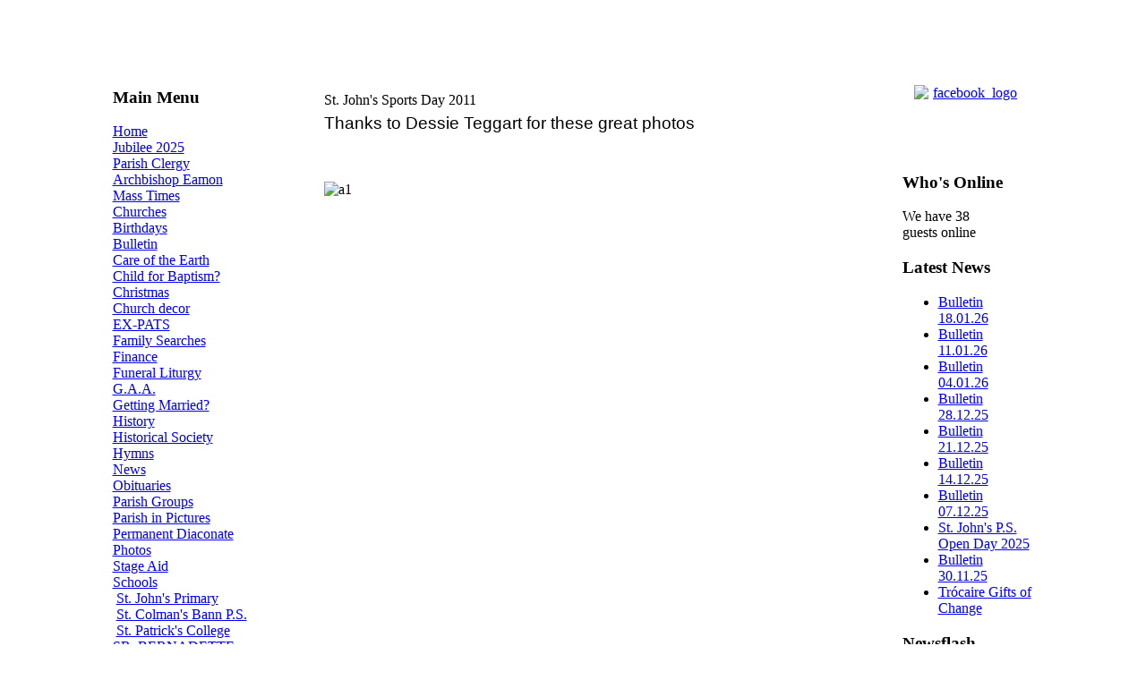

--- FILE ---
content_type: text/html; charset=utf-8
request_url: https://www.tullylish.com/schools/st-johns-primary/1334-st-johns-sports-day-2011
body_size: 4722
content:
<!DOCTYPE html PUBLIC "-//W3C//DTD XHTML 1.0 Transitional//EN" "http://www.w3.org/TR/xhtml1/DTD/xhtml1-transitional.dtd">
<html xmlns="http://www.w3.org/1999/xhtml" xml:lang="en-gb" lang="en-gb" dir="ltr" >

<head>
  <base href="https://www.tullylish.com/schools/st-johns-primary/1334-st-johns-sports-day-2011" />
  <meta http-equiv="content-type" content="text/html; charset=utf-8" />
  <meta name="robots" content="index, follow" />
  <meta name="keywords" content="catholic,parish,mass,prayer,Ireland" />
  <meta name="title" content="St. John's Sports Day 2011" />
  <meta name="author" content="Catherine McEvoy" />
  <meta name="description" content="Roman Catholic Parish in ..." />
  <meta name="generator" content="Joomla! 1.5 - Open Source Content Management" />
  <title>St. John's Sports Day 2011</title>
  <script type="text/javascript" src="/media/system/js/mootools.js"></script>
  <script type="text/javascript" src="/media/system/js/caption.js"></script>
  <script type="text/javascript" src="/plugins/content/phocagalleryslideshow.js"></script>
  <script type="text/javascript" src="https://www.tullylish.com/plugins/content/ci_audioplayer/swfobject.js"></script>
  <script type="text/javascript" src="https://www.tullylish.com/plugins/content/ci_movieplayer/swfobject.js"></script>

<link rel="stylesheet" href="/templates/tullylish/css/template.css" type="text/css" />
<script src="https://www.catholicireland.net/services/js/?ID=61" type="text/javascript"></script>
</head>

<body>
<table width="760" border="0" align="center" cellpadding="0" cellspacing="0">
  <tr bgcolor="#FFFFFF">
    <td colspan="3" align="center" valign="top"> 
      <p>&nbsp;</p>      </td>
  </tr>
  <tr bgcolor="#C6DEFF" background="/templates/tullylish/images/left_panel.gif">
    <td colspan="3" align="center" valign="top"><img src="/templates/tullylish/images/header.jpg" alt="" /></td>
  </tr>
  <tr bgcolor="#FFFFFF">
    <td colspan="3" align="center" valign="top">&nbsp;</td>
  </tr>
  <tr>
    <td width="151" align="center" valign="top" background="/templates/tullylish/images/left_panel.gif"><div align="center">
      <table border="0" class="l_r_mod">
        <tr>
          <td>
          			<div class="moduletable_menu">
					<h3>Main Menu</h3>
					
<table width="100%" border="0" cellpadding="0" cellspacing="0">
<tr ><td><a href="/home" class="mainlevel" >Home</a></td></tr>
<tr ><td><a href="/jubilee-2025" class="mainlevel" >Jubilee 2025</a></td></tr>
<tr ><td><a href="/parish-clergy" class="mainlevel" >Parish Clergy</a></td></tr>
<tr ><td><a href="/archbishop-eamon" class="mainlevel" >Archbishop Eamon</a></td></tr>
<tr ><td><a href="/mass-times" class="mainlevel" >Mass Times</a></td></tr>
<tr ><td><a href="/churches" class="mainlevel" >Churches</a></td></tr>
<tr ><td><a href="/birthdays" class="mainlevel" >Birthdays</a></td></tr>
<tr ><td><a href="/bulletin" class="mainlevel" >Bulletin</a></td></tr>
<tr ><td><a href="/care-for-our-common-home" class="mainlevel" >Care of the Earth</a></td></tr>
<tr ><td><a href="/child-for-baptism" class="mainlevel" >Child for Baptism?</a></td></tr>
<tr ><td><a href="/christmas" class="mainlevel" >Christmas</a></td></tr>
<tr ><td><a href="/church-decor" class="mainlevel" >Church decor</a></td></tr>
<tr ><td><a href="/ex-pats" class="mainlevel" >EX-PATS</a></td></tr>
<tr ><td><a href="/family-searches" class="mainlevel" >Family Searches</a></td></tr>
<tr ><td><a href="/finance" class="mainlevel" >Finance</a></td></tr>
<tr ><td><a href="/funeral-liturgy" class="mainlevel" >Funeral Liturgy</a></td></tr>
<tr ><td><a href="/gaa" class="mainlevel" >G.A.A.</a></td></tr>
<tr ><td><a href="/getting-married" class="mainlevel" >Getting Married?</a></td></tr>
<tr ><td><a href="/history" class="mainlevel" >History</a></td></tr>
<tr ><td><a href="/tullylish-historical-society" class="mainlevel" >Historical Society</a></td></tr>
<tr ><td><a href="/hymns" class="mainlevel" >Hymns</a></td></tr>
<tr ><td><a href="/news" class="mainlevel" >News</a></td></tr>
<tr ><td><a href="/obituaries" class="mainlevel" >Obituaries</a></td></tr>
<tr ><td><a href="/parish-groups" class="mainlevel" >Parish Groups</a></td></tr>
<tr ><td><a href="/parish-in-pictures" class="mainlevel" >Parish in Pictures</a></td></tr>
<tr ><td><a href="/permanent-diaconate" class="mainlevel" >Permanent Diaconate</a></td></tr>
<tr ><td><a href="/photos" class="mainlevel" >Photos</a></td></tr>
<tr ><td><a href="/stage-aig" class="mainlevel" >Stage Aid</a></td></tr>
<tr ><td><a href="/schools" class="mainlevel" >Schools</a>

<div style="padding-left: 4px"><img src="/templates/tullylish/images/indent1.png" alt="" /><a href="/schools/st-johns-primary" class="sublevel" id="active_menu">St. John's Primary</a></div>
<div style="padding-left: 4px"><img src="/templates/tullylish/images/indent1.png" alt="" /><a href="/schools/st-colmans-bann-ps" class="sublevel" >St. Colman's Bann P.S.</a></div>
<div style="padding-left: 4px"><img src="/templates/tullylish/images/indent1.png" alt="" /><a href="/schools/st-patricks-college" class="sublevel" >St. Patrick's College</a></div>
</td></tr>
<tr ><td><a href="/education-4-life" class="mainlevel" >SR. BERNADETTE</a></td></tr>
<tr ><td><a href="/synodal-pathway-21-23" class="mainlevel" >Synodal Pathway 21-23</a></td></tr>
<tr ><td><a href="/tlc" class="mainlevel" >T.L.C.</a></td></tr>
<tr ><td><a href="/upcoming-events" class="mainlevel" >Upcoming Events</a></td></tr>
<tr ><td><a href="/various-prayers" class="mainlevel" >Various Prayers</a></td></tr>
<tr ><td><a href="/vocations" class="mainlevel" >Vocations</a></td></tr>
<tr ><td><a href="/who-what-where" class="mainlevel" >WHO WHAT WHERE</a></td></tr>
<tr ><td><a href="/tyg" class="mainlevel" >Youth</a></td></tr>
<tr ><td><a href="/links" class="mainlevel" >Links</a></td></tr>
<tr ><td><a href="/guestbook" class="mainlevel" >Guestbook</a></td></tr>
<tr ><td><a href="/contact-us" class="mainlevel" >Contact us</a></td></tr>
<tr ><td><a href="/lltca" class="mainlevel" >L.L.T.C.A.</a></td></tr>
<tr ><td><a href="/events-calendar" class="mainlevel" >CALENDAR</a></td></tr>
<tr ><td><a href="/2025-11-26-16-39-24" class="mainlevel" >Trócaire</a></td></tr>
</table>		</div>
			<div class="moduletable">
					<h3>Hit Counter</h3>
					<strong>Content View Hits</strong> : 14154724<br />
		</div>
			<div class="moduletable">
					<h3>Polls</h3>
					<form action="index.php" method="post" name="form2">

<table width="95%" border="0" cellspacing="0" cellpadding="1" align="center" class="poll">
<thead>
	<tr>
		<td style="font-weight: bold;">
			What do you think of our website?		</td>
	</tr>
</thead>
	<tr>
		<td align="center">
			<table class="pollstableborder" cellspacing="0" cellpadding="0" border="0">
							<tr>
					<td class="sectiontableentry2" valign="top">
						<input type="radio" name="voteid" id="voteid1" value="1" alt="1" />
					</td>
					<td class="sectiontableentry2" valign="top">
						<label for="voteid1">
							Excellent						</label>
					</td>
				</tr>
											<tr>
					<td class="sectiontableentry1" valign="top">
						<input type="radio" name="voteid" id="voteid2" value="2" alt="2" />
					</td>
					<td class="sectiontableentry1" valign="top">
						<label for="voteid2">
							Very good						</label>
					</td>
				</tr>
											<tr>
					<td class="sectiontableentry2" valign="top">
						<input type="radio" name="voteid" id="voteid3" value="3" alt="3" />
					</td>
					<td class="sectiontableentry2" valign="top">
						<label for="voteid3">
							Good						</label>
					</td>
				</tr>
											<tr>
					<td class="sectiontableentry1" valign="top">
						<input type="radio" name="voteid" id="voteid4" value="4" alt="4" />
					</td>
					<td class="sectiontableentry1" valign="top">
						<label for="voteid4">
							Poor						</label>
					</td>
				</tr>
										</table>
		</td>
	</tr>
	<tr>
		<td>
			<div align="center">
				<input type="submit" name="task_button" class="button" value="Vote" />
				&nbsp;
				<input type="button" name="option" class="button" value="Results" onclick="document.location.href='/component/poll/1-what-do-you-think-of-our-website'" />
			</div>
		</td>
	</tr>
</table>

	<input type="hidden" name="option" value="com_poll" />
	<input type="hidden" name="task" value="vote" />
	<input type="hidden" name="id" value="1" />
	<input type="hidden" name="44701b2ad15684f239f34e31c5717c4a" value="1" /></form>		</div>
			<div class="moduletable">
					<h3>CI Features</h3>
					<div id="cifeatures">&nbsp;</div>		</div>
			<div class="moduletable">
					<h3>CI News</h3>
					<div id="cinews-in">&nbsp;</div>		</div>
	



          	
          </td>
        </tr>
      </table>
    </div></td>
    <td width="458" align="left" valign="top" bgcolor="#FFFFFF" class="content"><div>
      <table width="98%" border="0" cellpadding="0" cellspacing="0" class="content">
        <tr>
          <td valign="top">
            <table width="100%" border="0" class="t_mod">
              <tr>
                <td>
                  
                </td>
              </tr>
            </table>
            <br />
            <table class="contentpaneopen">
<tr>
		<td class="contentheading" width="100%">
					St. John's Sports Day 2011			</td>
				
		
					</tr>
</table>

<table class="contentpaneopen">



<tr>
<td valign="top">
<span style="font-family: comic sans ms,sans-serif; font-size: 14pt;">Thanks to Dessie Teggart for these great photos</span><br /><br /><br /><br /><img style="display: block; margin-left: auto; margin-right: auto;" alt="a1" src="/images/stories/Schools/a1.jpg" height="428" width="640" /><br /><br /><br /><br /><br /><img alt="a2" src="/images/stories/Schools/a2.jpg" height="428" width="640" /><br /><br /><img alt="a3" src="/images/stories/Schools/a3.jpg" height="371" width="640" /><br /><br /><img alt="a4" src="/images/stories/Schools/a4.jpg" height="323" width="640" /><br /><br /><img alt="a5" src="/images/stories/Schools/a5.jpg" height="428" width="640" /><br /><br /><img alt="a6" src="/images/stories/Schools/a6.jpg" height="428" width="640" /><br /><br /><img alt="a7" src="/images/stories/Schools/a7.jpg" height="428" width="640" /><br /><br /><img alt="a8" src="/images/stories/Schools/a8.jpg" height="428" width="640" /><br /><br /><br /><img alt="a9" src="/images/stories/Schools/a9.jpg" height="428" width="640" /><br /><br /><br /><br /><img alt="a10" src="/images/stories/Schools/a10.jpg" height="428" width="640" /><br /><br /><img alt="a11" src="/images/stories/Schools/a11.jpg" height="428" width="640" /><br /><br /><img alt="a12" src="/images/stories/Schools/a12.jpg" height="428" width="640" /><br /><br /><img alt="a13" src="/images/stories/Schools/a13.jpg" height="428" width="640" /><img alt="a15" src="/images/stories/Schools/a15.jpg" height="428" width="640" /><br /><br /><br /><img alt="a16" src="/images/stories/Schools/a16.jpg" height="428" width="640" /><br /><br /><br /><img alt="a17" src="/images/stories/Schools/a17.jpg" height="428" width="640" /><br /><br /><br /><img alt="a18" src="/images/stories/Schools/a18.jpg" height="428" width="640" /><br /><br /><br /><img alt="a19" src="/images/stories/Schools/a19.jpg" height="640" width="428" /><br /><br /><br /><img alt="a20" src="/images/stories/Schools/a20.jpg" height="428" width="640" /><br /><br /><br /><br /><br /><img alt="a21" src="/images/stories/Schools/a21.jpg" height="468" width="640" /><br /><br /><br /><br /><br /><br /><br /><img alt="a23" src="/images/stories/Schools/a23.jpg" height="428" width="640" /><br /><br /><br /><img alt="a24" src="/images/stories/Schools/a24.jpg" height="428" width="640" /><br /><br /><br /><img alt="a25" src="/images/stories/Schools/a25.jpg" height="428" width="640" /><br /><br /><br /><img alt="a26" src="/images/stories/Schools/a26.jpg" height="428" width="640" /><br /><br /><br /><img alt="a27" src="/images/stories/Schools/a27.jpg" height="377" width="640" /><br /><br /><br /><img alt="a28" src="/images/stories/Schools/a28.jpg" height="428" width="640" /><br /><br /><img alt="a29" src="/images/stories/Schools/a29.jpg" height="640" width="552" /><br /><br /><br /><img alt="a30" src="/images/stories/Schools/a30.jpg" height="640" width="428" /><br /><br /><img alt="a31" src="/images/stories/Schools/a31.jpg" height="446" width="640" /><br /><br /><img alt="a32" src="/images/stories/Schools/a32.jpg" height="543" width="640" /><br /><br /><br /><img alt="a33" src="/images/stories/Schools/a33.jpg" height="457" width="640" /><br /><br /><br /><br /><br /><br /><br /><br /></td>
</tr>

</table>
<span class="article_separator">&nbsp;</span>

            <table width="100%" border="0" class="b_mod">
              <tr>
                <td>
                  
                </td>
              </tr>
          </table></td>
        </tr>
      </table>
    </div></td>
    <td width="151" align="center" valign="top" background="/templates/tullylish/images/right_panel.gif">
<table border="0" class="l_r_mod">
      <tr>
        <td>
		 			<div class="moduletable">
					<p style="text-align: center;"><a href="https://www.facebook.com/tullylishparish"><img class="apcjawakhkiomlppyzot" style="display: block; margin-left: auto; margin-right: auto;" src="/images/stories/facebook_logo.jpg" alt="facebook_logo" width="120" height="45" /></a></p>
<p style="text-align: center;"> </p>		</div>
			<div class="moduletable_whois">
					<h3>Who's Online</h3>
					 We have&nbsp;38 guests&nbsp;online		</div>
			<div class="moduletable">
					<h3>Latest News</h3>
					<ul class="latestnews">
	<li class="latestnews">
		<a href="/bulletin/4146-bulletin-180126" class="latestnews">
			Bulletin 18.01.26</a>
	</li>
	<li class="latestnews">
		<a href="/bulletin/4144-bulletin-110126" class="latestnews">
			Bulletin 11.01.26</a>
	</li>
	<li class="latestnews">
		<a href="/bulletin/4143-bulletin-040126" class="latestnews">
			Bulletin 04.01.26</a>
	</li>
	<li class="latestnews">
		<a href="/bulletin/4142-bulletin-281225" class="latestnews">
			Bulletin 28.12.25</a>
	</li>
	<li class="latestnews">
		<a href="/bulletin/4141-bulletin-211225" class="latestnews">
			Bulletin 21.12.25</a>
	</li>
	<li class="latestnews">
		<a href="/bulletin/4140-bulletin-141225" class="latestnews">
			Bulletin 14.12.25</a>
	</li>
	<li class="latestnews">
		<a href="/bulletin/4139-bulletin-071225" class="latestnews">
			Bulletin 07.12.25</a>
	</li>
	<li class="latestnews">
		<a href="/schools/st-johns-primary/4138-st-johns-ps-open-day-2025" class="latestnews">
			St. John's P.S. Open Day 2025</a>
	</li>
	<li class="latestnews">
		<a href="/bulletin/4137-bulletin-301125" class="latestnews">
			Bulletin 30.11.25</a>
	</li>
	<li class="latestnews">
		<a href="/2025-11-26-16-39-24/4136-2025-11-26-16-46-39" class="latestnews">
			Trócaire Gifts of Change</a>
	</li>
</ul>		</div>
			<div class="moduletable">
					<h3>Newsflash</h3>
					



<table class="contentpaneopen">
	<tr>
		<td valign="top" ><p style="text-align: center;"><a href="https://www.iubilaeum2025.va/en/applicazione.html" target="_blank"><img src="/images/stories/Jubilee_2025/Jubilee_2025.jpeg" alt="Jubilee 2025" width="151" height="85" /></a><br /><strong><span style="color: #ff0000;">Jubilee 2025</span></strong></p></td>
	</tr>
	<tr>
        <td valign="top" >

       		</td>
     </tr>
</table>
		<span class="article_separator">&nbsp;</span>
 	


<table class="contentpaneopen">
	<tr>
		<td valign="top" ><p style="text-align: center;"><a href="https://pay.easypaymentsplus.com/myeasypay1.aspx?id=1986" target="_blank"><img src="/images/stories/News%20Flash/2020/donate-long-teal.png" alt="donate long teal" width="134" height="45" /></a></p></td>
	</tr>
	<tr>
        <td valign="top" >

       		</td>
     </tr>
</table>
		<span class="article_separator">&nbsp;</span>
 	


<table class="contentpaneopen">
	<tr>
		<td valign="top" ><p style="text-align: center;"><strong><a href="/news/3799-parish-contact-information"><img src="/images/stories/NEWANIMATIONS/button_oval_red_md_wht.gif" alt="button oval red md wht" /></a></strong></p>
<p style="text-align: center;"><strong>Parish contact </strong><br /><strong>information</strong></p></td>
	</tr>
	<tr>
        <td valign="top" >

       		</td>
     </tr>
</table>
		<span class="article_separator">&nbsp;</span>
 	


<table class="contentpaneopen">
	<tr>
		<td valign="top" ><p style="text-align: center;"><a href="/news/3809-marriage-preparation-courses" target="_blank"><img src="/images/stories/News%20Flash/2022/Accord.jpg" alt="Accord" width="153" height="60" /></a></p></td>
	</tr>
	<tr>
        <td valign="top" >

       		</td>
     </tr>
</table>
		<span class="article_separator">&nbsp;</span>
 	


<table class="contentpaneopen">
	<tr>
		<td valign="top" ><p style="text-align: center;"><a href="/news/3438-diocesan-webcams" target="_blank"><img style="display: block; margin: 0px auto;" src="/images/stories/FRONTP/2020/webcam.jpg" alt="webcam" width="125" height="133" /></a></p></td>
	</tr>
	<tr>
        <td valign="top" >

       		</td>
     </tr>
</table>
		<span class="article_separator">&nbsp;</span>
 	


<table class="contentpaneopen">
	<tr>
		<td valign="top" ><p style="text-align: center;"><a href="https://tullylish.com/synodal-pathway-21-23" target="_blank"><img src="/images/stories/Synod_2022/syndo1xxsmall.png" alt="syndo1xxsmall" /></a></p></td>
	</tr>
	<tr>
        <td valign="top" >

       		</td>
     </tr>
</table>
		<span class="article_separator">&nbsp;</span>
 	


<table class="contentpaneopen">
	<tr>
		<td valign="top" ><p style="text-align: center;"><a href="/upcoming-events" target="_blank"><img src="/images/stories/News%20Flash/Diary_dates.jpg" alt="Diary dates" /></a></p></td>
	</tr>
	<tr>
        <td valign="top" >

       		</td>
     </tr>
</table>
		<span class="article_separator">&nbsp;</span>
 	


<table class="contentpaneopen">
	<tr>
		<td valign="top" ><p style="text-align: center;"><a href="/finance/2171-standing-orders"><img style="margin: 0px auto; display: block;" src="/images/stories/News%20Flash/Standing_Orders.jpg" alt="Standing Orders" /></a></p></td>
	</tr>
	<tr>
        <td valign="top" >

       		</td>
     </tr>
</table>
		<span class="article_separator">&nbsp;</span>
 	


<table class="contentpaneopen">
	<tr>
		<td valign="top" ><div align="center"><a href="http://tullylish.com/guestbook"><img src="/images/stories/NEWANIMATIONS/guestbook_md_wht.gif" alt="alt" border="0" /></a></div>
<div align="center"> <a href="http://tullylish.com/guestbook?view=add"><img src="/images/stories/NEWANIMATIONS/sign_guestbook_md_wht.gif" alt="alt" width="115" height="35" border="0" /></a></div>
<div align="center"> </div></td>
	</tr>
	<tr>
        <td valign="top" >

       		</td>
     </tr>
</table>
		<span class="article_separator">&nbsp;</span>
 	


<table class="contentpaneopen">
	<tr>
		<td valign="top" ><p style="text-align: center;"><a href="https://www.communityni.org/services/categories/lltca-laurencetown-activities-centre-and-offered-wider-community" target="_blank"><img src="/images/stories/LLTCA.jpg" alt="LLTCA" /><strong><br /></strong></a><a href="http://www.lltca.com" target="_blank"></a></p></td>
	</tr>
	<tr>
        <td valign="top" >

       		</td>
     </tr>
</table>
		<span class="article_separator">&nbsp;</span>
 	


<table class="contentpaneopen">
	<tr>
		<td valign="top" ><p style="text-align: center;"><strong><span style="color: #ff0000;"><a href="/who-what-where" target="_parent"><span style="font-size: 12pt; font-family: comic sans ms,sans-serif;"><strong>WHO? <span style="color: #ff0000;">WHAT? <span style="color: #008000;">WHERE</span></span></strong></span></a><strong><span style="color: #ff0000;"><span style="color: #008000; font-size: 12pt; font-family: comic sans ms,sans-serif;">?</span></span></strong></span></strong></p>
<p style="text-align: center;"><strong><span style="color: #ff0000;"><strong><span style="color: #ff0000;"><span style="color: #008000; font-size: 12pt; font-family: comic sans ms,sans-serif;"><br /></span></span></strong></span></strong><img src="/images/stories/WhoWhatWhere/Funeral_Directors.jpg" alt="Funeral Directors" width="144" height="22" /></p>
<p style="text-align: center;"><a href="/who-what-where/3593-heaney-keenan" target="_blank"><img src="/images/stories/WhoWhatWhere/HKL_Banbridge_Chronicle_Ad_-_small_web.png" alt="HKL Banbridge Chronicle Ad small web" /></a></p>
<p style="text-align: center;"><a href="https://www.quinnbrosfuneralservices.co.uk/" target="_blank"><img src="/images/stories/WhoWhatWhere/Quinn-Bros-Funeral-Services_logo-418x128.png" alt="Quinn Bros Funeral Services logo 418x128" width="154" height="46" /></a><br /><br /><a href="http://www.mcalindenandmurtagh.com/" target="_blank"><img src="/images/stories/WhoWhatWhere/McAlinden_Murtagh_newsflash.jpg" alt="McAlinden Murtagh newsflash" width="162" height="25" /></a></p>
<p style="text-align: center;"><a href="/who-what-where/2721-jack-mclearnon-and-son" target="_blank"><img src="/images/stories/WhoWhatWhere/j_mclearnon.jpg" alt="j mclearnon" width="156" height="32" /></a><a href="http://www.obituaries-ni.co.uk/directory.php?oid=213" target="_blank">.</a></p>
<p style="text-align: center;"><strong><span style="color: #ff0000;"><strong><span><span style="color: #008000; font-size: 12pt; font-family: comic sans ms,sans-serif;"><a href="/who-what-where/1790-nesbitt-memorials" target="_blank" style="color: #0000cc; text-decoration: underline;"><strong><span style="color: #ff0000;"><img src="/images/stories/WhoWhatWhere/Nesbitt_Memorials_web_ad.jpg" alt="Nesbitt Memorials web ad" width="93" height="134" /></span></strong></a></span></span></strong></span></strong></p>
<p style="text-align: center;"><strong> </strong></p></td>
	</tr>
	<tr>
        <td valign="top" >

       		</td>
     </tr>
</table>
		<span class="article_separator">&nbsp;</span>
 	


<table class="contentpaneopen">
	<tr>
		<td valign="top" ><p style="text-align: center;"><a href="/care-for-our-common-home" target="_blank"><img style="display: block; margin-left: auto; margin-right: auto;" src="/images/stories/Care_Common_Home/globeanim2.gif" alt="globeanim2" width="116" height="116" /></a><span style="color: #339966;"><strong>Care for our Common Home</strong></span></p></td>
	</tr>
	<tr>
        <td valign="top" >

       		</td>
     </tr>
</table>
		<span class="article_separator">&nbsp;</span>
 	


<table class="contentpaneopen">
	<tr>
		<td valign="top" ><p><a href="http://tullylish.com/news/3299-laudato-si" target="_blank"><img style="display: block; margin-left: auto; margin-right: auto;" src="/images/stories/FRONTP/2019/Laudato_Si.jpg" alt="Laudato Si" width="141" height="112" /></a></p></td>
	</tr>
	<tr>
        <td valign="top" >

       		</td>
     </tr>
</table>
		<span class="article_separator">&nbsp;</span>
 			</div>
	
		 	
        </td>
      </tr>
    </table>
</td>
  </tr>
</table>
<table width="760" border="0" align="center" cellpadding="0" cellspacing="0">
	<tr>
		<td>
			<center>
				Designed and developed by <a href="http://www.getonline.ie">Getonline</a>
			</center>
		</td>
	</tr>
</table>



<script src="https://www.google-analytics.com/urchin.js" type="text/javascript">
</script>
<script type="text/javascript">
_uacct = "UA-1166022-5";
urchinTracker();
</script>
<script type="text/javascript" src="https://cdn.jsdelivr.net/npm/cookie-bar/cookiebar-latest.min.js?showNoConsent=1"></script>
<script defer src="https://static.cloudflareinsights.com/beacon.min.js/vcd15cbe7772f49c399c6a5babf22c1241717689176015" integrity="sha512-ZpsOmlRQV6y907TI0dKBHq9Md29nnaEIPlkf84rnaERnq6zvWvPUqr2ft8M1aS28oN72PdrCzSjY4U6VaAw1EQ==" data-cf-beacon='{"version":"2024.11.0","token":"e5696632c1a245988fc41de84b271d0c","r":1,"server_timing":{"name":{"cfCacheStatus":true,"cfEdge":true,"cfExtPri":true,"cfL4":true,"cfOrigin":true,"cfSpeedBrain":true},"location_startswith":null}}' crossorigin="anonymous"></script>
</body>
</html>